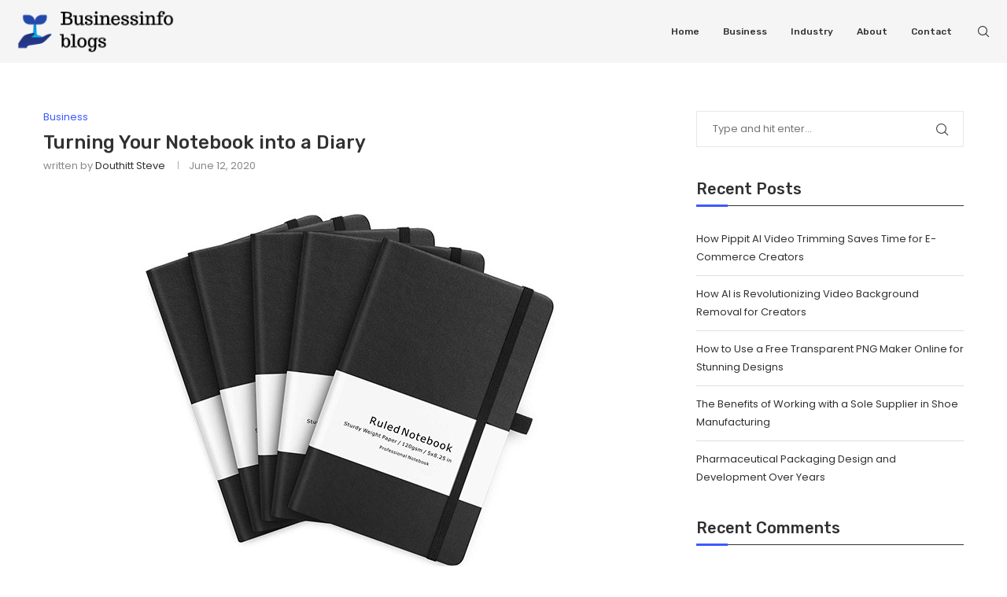

--- FILE ---
content_type: application/javascript
request_url: https://businessinfoblogs.com/wp-content/themes/soledad/js/more-post-scroll.js?ver=8.2.8
body_size: 2249
content:
jQuery(document).ready(function ($) {
    if (!$('.penci-ajax-more-scroll .penci-ajax-more-button').length) {
        return;
    }

    var pc_ajax_more_scrll = function () {

        $('.penci-ajax-more-scroll .penci-ajax-more-button').each(function () {
            var $this_scroll = $(this);
            $(window).on('scroll', $this_scroll, function () {
                var hT = $this_scroll.offset().top,
                    hH = $this_scroll.outerHeight(),
                    wH = $(window).height(),
                    wS = $(this).scrollTop();

                if ((wS > (hT + hH - wH)) && $this_scroll.length) {
                    if (!$this_scroll.hasClass('loading-posts')) {
                        var layout = $this_scroll.data('layout'),
                            ppp = $this_scroll.data('number'),
                            mes = $this_scroll.data('mes'),
                            offset = $this_scroll.attr('data-offset'),
                            exclude = $this_scroll.data('exclude'),
                            from = $this_scroll.data('from'),
                            comeFrom = $this_scroll.data('come_from'),
                            mixed = $this_scroll.data('mixed'),
                            query = $this_scroll.data('query'),
                            infeedads = $this_scroll.data('infeedads'),
                            number = $this_scroll.data('number'),
                            query_type = $this_scroll.data('query_type'),
                            archivetype = $this_scroll.data('archivetype'),
                            archivevalue = $this_scroll.data('archivevalue'),
                            tag = $this_scroll.data('tag'),
                            cat = $this_scroll.data('cat'),
                            author = $this_scroll.data('author'),
                            template = $this_scroll.data('template');

                        $this_scroll.addClass('loading-posts');

                        var OBjBlockData = penciGetOBjBlockData($this_scroll.attr('data-blockuid')),
                            dataFilter = OBjBlockData.atts_json ? JSON.parse(OBjBlockData.atts_json) : OBjBlockData.atts_json;

                        var data = {
                            action: 'penci_more_post_ajax',
                            query: query,
                            offset: offset,
                            mixed: mixed,
                            layout: layout,
                            exclude: exclude,
                            from: from,
                            comefrom: comeFrom,
                            datafilter: dataFilter,
                            template: template,
                            infeedads: infeedads,
                            ppp: ppp,
                            tag: tag,
                            author: author,
                            cat: cat,
                            number: number,
                            query_type: query_type,
                            archivetype: archivetype,
                            archivevalue: archivevalue,
                            nonce: pajax_mscroll.nonce,
                        };


                        $.ajax({
                            type: "POST",
                            dataType: "html",
                            url: ajax_var_more.url,
                            data: data,
                            success: function (data) {
                                if (data) {
                                    var data_offset = parseInt(offset) + ppp,
                                        $wrap_content = $this_scroll.parent().parent().find('.penci-wrapper-data');

                                    $this_scroll.attr('data-offset', data_offset);
                                    if (layout === 'masonry' || layout === 'masonry-2') {
                                        var $data = $(data);
                                        $wrap_content.append($data).isotope('appended', $data).imagesLoaded(function () {
                                            $wrap_content.isotope('layout');
                                        });

                                        $(".container").fitVids();

                                        $('.penci-wrapper-data .penci-owl-carousel-slider').each(function () {
                                            var $this = $(this),
                                                $rtl = false;
                                            if ($('html').attr('dir') === 'rtl') {
                                                $rtl = true;
                                            }
                                            var owl_args = {
                                                rtl: $rtl,
                                                loop: true,
                                                margin: 0,
                                                items: 1,
                                                navSpeed: 600,
                                                lazyLoad: true,
                                                dotsSpeed: 600,
                                                nav: true,
                                                dots: false,
                                                navText: ['<i class="penciicon-left-chevron"></i>', '<i class="penciicon-right-chevron"></i>'],
                                                autoplay: true,
                                                autoplayTimeout: 5000,
                                                autoHeight: true,
                                                autoplayHoverPause: true,
                                                autoplaySpeed: 600
                                            };

                                            $this.owlCarousel(owl_args);
                                        });

                                        if ($().easyPieChart) {
                                            $('.penci-piechart').each(function () {
                                                var $this = $(this);
                                                $this.one('inview', function (event, isInView, visiblePartX, visiblePartY) {
                                                    var chart_args = {
                                                        barColor: $this.data('color'),
                                                        trackColor: $this.data('trackcolor'),
                                                        scaleColor: false,
                                                        lineWidth: $this.data('thickness'),
                                                        size: $this.data('size'),
                                                        animate: 1000
                                                    };
                                                    $this.easyPieChart(chart_args);
                                                }); // bind inview
                                            }); // each
                                        }

                                    } else {
                                        var $data = $(data);
                                        $wrap_content.append($data);

                                        $(".container").fitVids();

                                        $('.penci-wrapper-data .penci-owl-carousel-slider').each(function () {
                                            var $this = $(this),
                                                $datalazy = false,
                                                $rtl = false;

                                            if ($('html').attr('dir') === 'rtl') {
                                                $rtl = true;
                                            }
                                            if ($this.attr('data-lazy')) {
                                                $datalazy = true;
                                            }
                                            var owl_args = {
                                                rtl: $rtl,
                                                loop: true,
                                                margin: 0,
                                                items: 1,
                                                navSpeed: 600,
                                                dotsSpeed: 600,
                                                lazyLoad: $datalazy,
                                                nav: true,
                                                dots: false,
                                                navText: ['<i class="penciicon-left-chevron"></i>', '<i class="penciicon-right-chevron"></i>'],
                                                autoplay: true,
                                                autoplayTimeout: 5000,
                                                autoHeight: true,
                                                autoplayHoverPause: true,
                                                autoplaySpeed: 600
                                            };

                                            $this.imagesLoaded(function () {
                                                $this.owlCarousel(owl_args);
                                            });
                                        });

                                        if ($().easyPieChart) {
                                            $('.penci-piechart').each(function () {
                                                var $this = $(this);
                                                $this.one('inview', function (event, isInView, visiblePartX, visiblePartY) {
                                                    var chart_args = {
                                                        barColor: $this.data('color'),
                                                        trackColor: $this.data('trackcolor'),
                                                        scaleColor: false,
                                                        lineWidth: $this.data('thickness'),
                                                        size: $this.data('size'),
                                                        animate: 1000
                                                    };
                                                    $this.easyPieChart(chart_args);
                                                }); // bind inview
                                            }); // each
                                        }

                                        var $justified_gallery = $('.penci-post-gallery-container.justified');
                                        var $masonry_gallery = $('.penci-post-gallery-container.masonry');
                                        if ($().justifiedGallery && $justified_gallery.length) {
                                            $('.penci-post-gallery-container.justified').each(function () {
                                                var $this = $(this);
                                                $this.justifiedGallery({
                                                    rowHeight: $this.data('height'),
                                                    lastRow: 'nojustify',
                                                    margins: $this.data('margin'),
                                                    randomize: false
                                                });
                                            }); // each .penci-post-gallery-container
                                        }

                                        if ($().isotope && $masonry_gallery.length) {

                                            $('.penci-post-gallery-container.masonry .item-gallery-masonry').each(function () {
                                                var $this = $(this);
                                                if ($this.attr('title')) {
                                                    var $title = $this.attr('title');
                                                    $this.children().append('<div class="caption">' + $title + '</div>');
                                                }
                                            });
                                        }

                                        if ($masonry_gallery.length) {
                                            $masonry_gallery.each(function () {
                                                var $this = $(this);
                                                $this.imagesLoaded(function () {
                                                    // initialize isotope
                                                    $this.isotope({
                                                        itemSelector: '.item-gallery-masonry',
                                                        transitionDuration: '.55s',
                                                        layoutMode: 'masonry'
                                                    });

                                                    $this.addClass('loaded');

                                                    $('.penci-post-gallery-container.masonry .item-gallery-masonry').each(function () {
                                                        var $this = $(this);
                                                        $this.one('inview', function (event, isInView, visiblePartX, visiblePartY) {
                                                            $this.addClass('animated');
                                                        }); // inview
                                                    }); // each
                                                });
                                            });
                                        }

                                        if ($().theiaStickySidebar) {
                                            var top_margin = 90;
                                            if ($('body').hasClass('admin-bar')) {
                                                top_margin = 122;
                                            }
                                            $('#main.penci-main-sticky-sidebar, #sidebar.penci-sticky-sidebar').theiaStickySidebar({
                                                // settings
                                                additionalMarginTop: top_margin
                                            });
                                        } // if sticky
                                    }

                                    $this_scroll.removeClass('loading-posts');

                                } else {
                                    $this_scroll.find(".ajax-more-text").text(mes);
                                    $this_scroll.find("i").remove();
                                    $this_scroll.removeClass('loading-posts');
                                    setTimeout(function () {
                                        $this_scroll.parent().remove();
                                    }, 1200);
                                }
                            },
                            error: function (jqXHR, textStatus, errorThrown) {
                                console.log(jqXHR + " :: " + textStatus + " :: " + errorThrown);
                            }

                        });
                    }
                }
            });
        });
    }

    pc_ajax_more_scrll();

    $(document).on('pcajax_loaded', function () {
        pc_ajax_more_scrll();
    });

    function penciGetOBjBlockData($blockID) {
        var $obj = new penciBlock();

        jQuery.each(penciBlocksArray, function (index, block) {

            if (block.blockID === $blockID) {
                $obj = penciBlocksArray[index];
            }
        });

        return $obj;
    }
});
